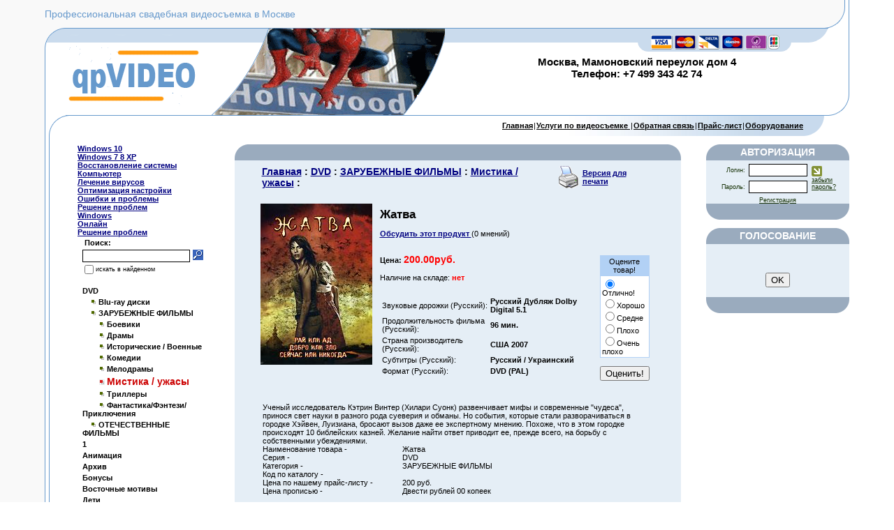

--- FILE ---
content_type: text/html; charset=windows-1251
request_url: http://prorezak.ru/index.php?productID=68644
body_size: 7874
content:
<html>

<head>

<link rel=STYLESHEET href="qpvideo.css" type="text/css">
<link rel="shortcut icon" href="/favicon.ico" type="image/x-icon">
<meta name="yandex-verification" content="35663dc446b10b6c" />
<meta http-equiv="Content-Type" content="text/html; charset=windows-1251">
<title>Жатва - Профессиональная свадебная видеосъемка в Москве</title>





</head>

<body marginwidth=0 marginheight=0 leftmargin=0 topmargin=0>


<table width="100%"  border="0" cellspacing="0" cellpadding="0">
  <tr>
    <td width="5%" background="/images/qpvideo/bg1.gif">&nbsp;</td>
    <td width="90%"><div align="center">
      <table width="100%"  border="0" cellspacing="0" cellpadding="0">
        <tr>
          <td height="40"><table width="100%" height="40"  border="0" cellpadding="0" cellspacing="0">
            <tr>
              <td background="/images/qpvideo/bg1.gif" class="faq_blue">Профессиональная свадебная видеосъемка в Москве</td>
              <td width="35"><img src="/images/qpvideo/1.gif" width="35" height="40"></td>
            </tr>
          </table></td>
        </tr>
        <tr>
          <td height="126"><table width="100%" height="126"  border="0" cellpadding="0" cellspacing="0">
            <tr>
              <td width="30"><img src="/images/qpvideo/2.gif" width="30" height="126"></td>
              <td width="203" background="/images/qpvideo/bg5.gif"><img src="/images/qpvideo/logo.gif"></td>
              <td background="/images/qpvideo/bg5.gif"><table width="100%"  border="0" cellspacing="0" cellpadding="0">
                <tr>
                  <td height="34"><table width="100%" height="34"  border="0" cellpadding="0" cellspacing="0">
                    <tr>
                      <td width="340"><img src="/images/qpvideo/img1.gif" width="340" height="34"></td>
                      <td>&nbsp;</td>
                      <td width="305"><img src="/images/qpvideo/img4.gif" width="305" height="34"></td>
                    </tr>
                  </table></td>
                </tr>
                <tr>
                  <td height="62"><table width="100%" height="62"  border="0" cellpadding="0" cellspacing="0">
                    <tr>
                      <td width="340"><img src="/images/qpvideo/img2.gif" width="340" height="62"></td>
                      <td><div align="center"> 
                       <h3><strong>Москва, Мамоновский переулок дом 4<br>Телефон: +7 499 343 42 74</strong></h3>
                      </div></td>
                    </tr>
                  </table></td>
                </tr>
                <tr>
                  <td height="30"><table width="100%" height="30"  border="0" cellpadding="0" cellspacing="0">
                    <tr>
                      <td width="300"><img src="/images/qpvideo/img3.gif" width="300" height="30"></td>
                      <td>&nbsp;</td>
                    </tr>
                  </table></td>
                </tr>
              </table></td>
              <td width="30"><img src="/images/qpvideo/3.gif" width="30" height="126"></td>
            </tr>
          </table></td>
        </tr>
        <tr>
          <td height="29"><table width="100%" height="29"  border="0" cellpadding="0" cellspacing="0">
            <tr>
              <td width="34"><img src="/images/qpvideo/4.gif" width="34" height="29"></td>
              <td>&nbsp;</td>
              <td width="600" background="/images/qpvideo/bg2.jpg"><div align="right"><a class=cart href="index.php">Главная</a>|<a href="index.php?show_aux_page=1"class=cart  >Услуги по видеосъемке </a>|<a href="index.php?feedback=yes" class=cart>Обратная связь</a>|<a href="index.php?show_price=yes" class=cart>Прайс-лист</a>|<a href="index.php?show_aux_page=2"class=cart>Оборудование</a></div></td>
              <td width="30"><img src="/images/qpvideo/9.gif" width="30" height="29"></td>
              <td width="35"></td>
            </tr>
          </table></td>
        </tr>
        <tr>
          <td><table width="100%"  border="0" cellspacing="0" cellpadding="0">
            <tr>
              <td width="7" background="/images/qpvideo/bg3.gif">&nbsp;</td>
              <td><div align="center">
                <table width="100%"  border="0" cellspacing="0" cellpadding="0">
                  <tr>
                    <td width="40">&nbsp;</td>
                    <td width="170" valign="top"><div align="left">
                      <p>
<script type="text/javascript">
<!--
var _acic={dataProvider:10};(function(){var e=document.createElement("script");e.type="text/javascript";e.async=true;e.src="https://www.acint.net/aci.js";var t=document.getElementsByTagName("script")[0];t.parentNode.insertBefore(e,t)})()
//-->
</script><br><a href="http://prorezak.ru/blog/category/windows-10/">Windows 10</a><br>
<a href="http://prorezak.ru/blog/category/windows-7-8-xp/">Windows 7 8 XP</a><br>
<a href="http://prorezak.ru/blog/category/vosstanovlenie-sistemy/">Восстановление системы</a><br>
<a href="http://prorezak.ru/blog/category/kompjuter/">Компьютер</a><br>
<a href="http://prorezak.ru/blog/category/lechenie-virusov/">Лечение вирусов</a><br>
<a href="http://prorezak.ru/blog/category/optimizatsiya-nastrojki/">Оптимизация настройки</a><br>
<a href="http://prorezak.ru/blog/category/oshibki-problemy/">Ошибки и проблемы</a><br>
<a href="http://prorezak.ru/blog/category/reshenie-problem/">Решение проблем</a><br>
<a href="http://prorezak.ru/blog/category/windows/">Windows</a><br>
<a href="http://prorezak.ru/blog/category/onlajn/">Онлайн</a><br>
<a href="http://prorezak.ru/blog/category/reshenie-problem/">Решение проблем</a><br>
                          
<table cellspacing="0" cellpadding="0" border="0">

	<form action="index.php" method=get>


	

	<tr>

		<td rowspan="3">&nbsp;&nbsp;</td>

		<td colspan="2">

		<table>
		<tr><td><font class="cart"><B>Поиск:</B></font></td>
		<td>&nbsp;</td>
		</tr>
		</table>

		</td>
	</tr>

	<tr>
		<td>
			<input type="text" name="searchstring" size="20" class="login"
				value="">
		</td>
		<td>
			<nobr>&nbsp;<input type="image" border=0 src="images/search_button.gif">&nbsp;&nbsp;&nbsp;</nobr>
		</td>
	</tr>

		<!--
				-->

	<tr>
		<td colspan=3>

			<table cellspacing="0" cellpadding="0" border="0">
			<tr>
			<td><input type="checkbox" name="inside" 
				></td>
			<td><font class="lightsmall">
						искать в найденном
					</font></td>
			</tr>
			</table>

		</td>
	</tr>

	</form>

</table>
<br>

                          
<table width="100%">


	
	
	<tr>
	
	<td valign="top"></td>

	<td>

		
		
  								<a href="index.php?categoryID=6904" 
				
					<font class="faq-norm"> 
				 DVD</a>
			<br>
  		
	</td></tr>

	
	
	<tr>
	
	<td valign="top"></td>

	<td>

					&nbsp;&nbsp;&nbsp;
		
		<img src="images/point.gif" width="8" height="8">
  								<a href="index.php?categoryID=6905" 
				
					<font class="faq-norm"> 
				Blu-ray диски</a>
			<br>
  		
	</td></tr>

	
	
	<tr>
	
	<td valign="top"></td>

	<td>

					&nbsp;&nbsp;&nbsp;
		
		<img src="images/point.gif" width="8" height="8">
  								<a href="index.php?categoryID=6906" 
				
					<font class="faq-norm"> 
				ЗАРУБЕЖНЫЕ ФИЛЬМЫ</a>
			<br>
  		
	</td></tr>

	
	
	<tr>
	
	<td valign="top"></td>

	<td>

					&nbsp;&nbsp;&nbsp;
					&nbsp;&nbsp;&nbsp;
		
		<img src="images/point.gif" width="8" height="8">
  								<a href="index.php?categoryID=6907" 
				
					<font class="faq-norm"> 
				Боевики</a>
			<br>
  		
	</td></tr>

	
	
	<tr>
	
	<td valign="top"></td>

	<td>

					&nbsp;&nbsp;&nbsp;
					&nbsp;&nbsp;&nbsp;
		
		<img src="images/point.gif" width="8" height="8">
  								<a href="index.php?categoryID=6909" 
				
					<font class="faq-norm"> 
				Драмы</a>
			<br>
  		
	</td></tr>

	
	
	<tr>
	
	<td valign="top"></td>

	<td>

					&nbsp;&nbsp;&nbsp;
					&nbsp;&nbsp;&nbsp;
		
		<img src="images/point.gif" width="8" height="8">
  								<a href="index.php?categoryID=6911" 
				
					<font class="faq-norm"> 
				Исторические / Военные</a>
			<br>
  		
	</td></tr>

	
	
	<tr>
	
	<td valign="top"></td>

	<td>

					&nbsp;&nbsp;&nbsp;
					&nbsp;&nbsp;&nbsp;
		
		<img src="images/point.gif" width="8" height="8">
  								<a href="index.php?categoryID=6912" 
				
					<font class="faq-norm"> 
				Комедии</a>
			<br>
  		
	</td></tr>

	
	
	<tr>
	
	<td valign="top"></td>

	<td>

					&nbsp;&nbsp;&nbsp;
					&nbsp;&nbsp;&nbsp;
		
		<img src="images/point.gif" width="8" height="8">
  								<a href="index.php?categoryID=6910" 
				
					<font class="faq-norm"> 
				Мелодрамы</a>
			<br>
  		
	</td></tr>

	
	
	<tr>
	
	<td valign="top"></td>

	<td>

					&nbsp;&nbsp;&nbsp;
					&nbsp;&nbsp;&nbsp;
		
		<img src="images/point_v.gif" width="8" height="8">
  								<b>
				<font class="faq">Мистика / ужасы
				</font>
			</b>
			<br>

  		
	</td></tr>

	
	
	<tr>
	
	<td valign="top"></td>

	<td>

					&nbsp;&nbsp;&nbsp;
					&nbsp;&nbsp;&nbsp;
		
		<img src="images/point.gif" width="8" height="8">
  								<a href="index.php?categoryID=6908" 
				
					<font class="faq-norm"> 
				Триллеры</a>
			<br>
  		
	</td></tr>

	
	
	<tr>
	
	<td valign="top"></td>

	<td>

					&nbsp;&nbsp;&nbsp;
					&nbsp;&nbsp;&nbsp;
		
		<img src="images/point.gif" width="8" height="8">
  								<a href="index.php?categoryID=6913" 
				
					<font class="faq-norm"> 
				Фантастика/Фэнтези/Приключения</a>
			<br>
  		
	</td></tr>

	
	
	<tr>
	
	<td valign="top"></td>

	<td>

					&nbsp;&nbsp;&nbsp;
		
		<img src="images/point.gif" width="8" height="8">
  								<a href="index.php?categoryID=6915" 
				
					<font class="faq-norm"> 
				ОТЕЧЕСТВЕННЫЕ ФИЛЬМЫ</a>
			<br>
  		
	</td></tr>

	
	
	<tr>
	
	<td valign="top"></td>

	<td>

		
		
  								<a href="index.php?categoryID=6938" 
				
					<font class="faq-norm"> 
				1</a>
			<br>
  		
	</td></tr>

	
	
	<tr>
	
	<td valign="top"></td>

	<td>

		
		
  								<a href="index.php?categoryID=6924" 
				
					<font class="faq-norm"> 
				Анимация</a>
			<br>
  		
	</td></tr>

	
	
	<tr>
	
	<td valign="top"></td>

	<td>

		
		
  								<a href="index.php?categoryID=6898" 
				
					<font class="faq-norm"> 
				Архив </a>
			<br>
  		
	</td></tr>

	
	
	<tr>
	
	<td valign="top"></td>

	<td>

		
		
  								<a href="index.php?categoryID=6899" 
				
					<font class="faq-norm"> 
				Бонусы</a>
			<br>
  		
	</td></tr>

	
	
	<tr>
	
	<td valign="top"></td>

	<td>

		
		
  								<a href="index.php?categoryID=6903" 
				
					<font class="faq-norm"> 
				Восточные мотивы</a>
			<br>
  		
	</td></tr>

	
	
	<tr>
	
	<td valign="top"></td>

	<td>

		
		
  								<a href="index.php?categoryID=6926" 
				
					<font class="faq-norm"> 
				Дети </a>
			<br>
  		
	</td></tr>

	
	
	<tr>
	
	<td valign="top"></td>

	<td>

		
		
  								<a href="index.php?categoryID=6925" 
				
					<font class="faq-norm"> 
				Документальные</a>
			<br>
  		
	</td></tr>

	
	
	<tr>
	
	<td valign="top"></td>

	<td>

		
		
  								<a href="index.php?categoryID=6901" 
				
					<font class="faq-norm"> 
				Используемый софт</a>
			<br>
  		
	</td></tr>

	
	
	<tr>
	
	<td valign="top"></td>

	<td>

		
		
  								<a href="index.php?categoryID=6927" 
				
					<font class="faq-norm"> 
				Компьютерная обработка</a>
			<br>
  		
	</td></tr>

	
	
	<tr>
	
	<td valign="top"></td>

	<td>

		
		
  								<a href="index.php?categoryID=6936" 
				
					<font class="faq-norm"> 
				Мультипликация </a>
			<br>
  		
	</td></tr>

	
	
	<tr>
	
	<td valign="top"></td>

	<td>

		
		
  								<a href="index.php?categoryID=6902" 
				
					<font class="faq-norm"> 
				На флешке</a>
			<br>
  		
	</td></tr>

	
	
	<tr>
	
	<td valign="top"></td>

	<td>

		
		
  								<a href="index.php?categoryID=6940" 
				
					<font class="faq-norm"> 
				Обзоры</a>
			<br>
  		
	</td></tr>

	
	
	<tr>
	
	<td valign="top"></td>

	<td>

		
		
  								<a href="index.php?categoryID=6937" 
				
					<font class="faq-norm"> 
				Оборудование офиса</a>
			<br>
  		
	</td></tr>

	
	
	<tr>
	
	<td valign="top"></td>

	<td>

		
		
  								<a href="index.php?categoryID=6939" 
				
					<font class="faq-norm"> 
				Статьи</a>
			<br>
  		
	</td></tr>

	
	
	<tr>
	
	<td valign="top"></td>

	<td>

		
		
  								<a href="index.php?categoryID=6900" 
				
					<font class="faq-norm"> 
				Фильмы производителей</a>
			<br>
  		
	</td></tr>

	
</table><br>

                          <br>
НОВОСТИ<br>
  
<table width=100%>

<form action="index.php" name="subscription_form" method=post>

		<tr>
		<td>
			<b>13.08.2013</b>
		</td>
	</tr>
	<tr>
		<td>
			<font class="standard">Трогательные минуты волнения, улыбки, слезы, радость, смех … » Все это есть лишь часть проявления внутреннего Мира эмоций человека во время Свадьбы. Хочется петь, жить, танцевать … радоваться за Молодоженов, и в ходе всего этого возникает вопрос: «А как же Все это сохранить?».</font>
			<br><br>
		</td>
	</tr>
		<tr>
		<td>
			<b>06.05.2013</b>
		</td>
	</tr>
	<tr>
		<td>
			<font class="standard">Хотите организовать шумный праздник на большое количество персон? Есть повод хорошо погулять и вспоминать потом долго с друзьями? Для того, чтобы не забыть забавные детали, часто смотреть на дорогих людей, сохранить любимых людей молодыми и красивыми, вам поможет видеосъёмка Москва. Праздник по любому поводу станет веселее, если потом просматривать видео с него всем вместе. Особенно важно запечатлеть самые главные моменты в жизни. Это крупные юбилеи, корпоративные мероприятия, и особенно свадьба.</font>
			<br><br>
		</td>
	</tr>
	

		<tr>
		<td>
			<a href='index.php?news=yes'>
				<b>
					Все новости...
				</b>
			</a>
		</td>
	</tr>
	
	<tr>
		<td align=center>

		 
			
			<p>			Подписаться на новости:
			<br>
			<input type=text name=email value="Email" class=ss size=15><br>
			<input type=submit value="OK">
			<input type=hidden name=subscribe value="yes">

			 
				<input type=hidden name=productID value="68644"> 
						
			 
				<input type=hidden name=categoryID value="6914"> 
			
				</td>
	</tr>

</form>

</table><!--REQUEST_URI=/index.php?productID=68644-->

<!--
L 0.4.3
REMOTE_ADDR=18.191.179.149
request_uri=/index.php?productID=68644
charset=DEFAULT
is_static=
multi_site=
file change date=16.01.2026 00:50:13
lc_file_size=1111
lc_links_count=0
left_links_count=0
n=
--><script async="async" src="https://w.uptolike.com/widgets/v1/zp.js?pid=lf03cc7e4051ba2e249c7af498e960ddaa692f2566" type="text/javascript"></script>  </p>
                      <p>&nbsp;</p>
                    </div></td>
                    <td valign="top"><div align="center"><br>

                        <table width="90%"  border="0" cellspacing="0" cellpadding="0">
                          <tr>
                            <td width="18" height="23"><img src="/images/qpvideo/t1.gif" width="18" height="23"></td>
                            <td height="23" bgcolor="9aabbe"><div align="center"></div></td>
                            <td width="18" height="23"><img src="/images/qpvideo/t3.gif" width="18" height="23"></td>
                          </tr>
                          <tr bgcolor="e5eef6">
                            <td width="18"></td>
                            <td><div align="center">



<table cellpadding=3 border=0 width=95%>
	<tr>

		
		<td>
			<font class=cat>
				<b>
					<a href="index.php" class="cat">Главная</a> :
																													<a class="cat" href="index.php?categoryID=6904"> DVD</a> :
																								<a class="cat" href="index.php?categoryID=6906">ЗАРУБЕЖНЫЕ ФИЛЬМЫ</a> :
																								<a class="cat" href="index.php?categoryID=6914">Мистика / ужасы</a> :
															</b>
			</font>
		</td>

		
		<td align=right> 		 <table>
		  <tr><td><a href="javascript:open_printable_version('printable.php?productID=68644');"><img src="images/printer-icon.gif" border=0 alt="Версия для печати"></a></td>
		  <td><a href="javascript:open_printable_version('printable.php?productID=68644');">Версия для печати</a></td>
		  </tr>
		 </table>
		</td>


	</tr>
</table>



<p>
<table width=95% border=0 cellspacing=1 cellpadding=2>
	<tr>
		<td width=1% align=center valign=top border=0>
												<img src="products_pictures/zhatva_big .jpg" border=0 alt="Жатва">
									</td>

		<td valign=top width=99%>

			<table width=100% border=0 cellpadding=4>
				<tr>
					<td valign=top>
						<h1>Жатва</h1>
																		
												<p>
						<a href="index.php?productID=68644&discuss=yes">
							Обсудить этот продукт
						</a> 

						(0 мнений)
						<br>
						<br>
											</td>
					<td align=right valign=top> 
					
					  <form action="index.php?productID=68644" 
							method=post name="HiddenFieldsForm">
							
					  
							
															&nbsp;
							
					  							
																																																																																		
					  </form>

					 
					</td>
				</tr>
				<tr>
					<td>
																				
							<b>Цена: 
							<font class=cat color=red id='currentPrice'>
																	200.00руб.
															</font>
							</b>

																									</td>

					<td rowspan=3 align=right>
											<Table><tr><td align=center>
							<form name=VotingForm action='index.php' method=GET>
								<table border=0 cellspacing=1 cellpadding=2 bgcolor=#B2D1F5>
									<tr>
										<td align=center>Оцените товар!</td>
									</tr>
									<tr bgcolor=white>
										<td>
											<input type="radio" name="mark" value="5" checked>Отлично!<br>
											<input type="radio" name="mark" value="3.8">Хорошо<br>
											<input type="radio" name="mark" value="2.5">Средне<br>
											<input type="radio" name="mark" value="1">Плохо<br>
											<input type="radio" name="mark" value="0.1">Очень плохо
										</td>
									</tr>
								</table>

								<br>
								<input type="hidden" name="productID" value="68644">
								<input type="hidden" name="vote" value="yes">
								<input type="submit" value="Оценить!">
							</form>
						</Table>
										</td>
				</tr>


				<tr>
					<td>
																			Наличие на складе: 
							<b>
															<font color=red>нет</font>
														</b>
							<br>
						
	
							
								
											</td>
				</tr>

				<tr>
					<td>
 
						<form action="index.php?productID=68644" method=post 
							name="MainForm">
		
												<p>
						<table>
							
																											<tr>
											<td>
												Звуковые дорожки (Русский): 
											</td>
											<td>
												<b>Русский Дубляж Dolby Digital 5.1</b><br>
											</td>
											<td>
												&nbsp;							
											</td>
										</tr>
																																				<tr>
											<td>
												Продолжительность фильма (Русский): 
											</td>
											<td>
												<b>96 мин.</b><br>
											</td>
											<td>
												&nbsp;							
											</td>
										</tr>
																																				<tr>
											<td>
												Страна производитель (Русский): 
											</td>
											<td>
												<b>США 2007</b><br>
											</td>
											<td>
												&nbsp;							
											</td>
										</tr>
																																				<tr>
											<td>
												Субтитры (Русский): 
											</td>
											<td>
												<b>Русский / Украинский</b><br>
											</td>
											<td>
												&nbsp;							
											</td>
										</tr>
																																				<tr>
											<td>
												Формат (Русский): 
											</td>
											<td>
												<b>DVD (PAL)</b><br>
											</td>
											<td>
												&nbsp;							
											</td>
										</tr>
																							</table>

						
						</form>

					</td>
				</tr>

			</table>
		</td>
	</tr>

	<tr>
		<td colspan=2>

			<table border=0>
				<tr>
					<td valign="top"> 
											</td>
				</tr>
				<tr>
					<td height="100%" valign=top> 
						<p>
						Ученый исследователь Кэтрин Винтер (Хилари Суонк) развенчивает мифы и современные "чудеса", принося свет науки в разного рода суеверия и обманы. Но события, которые стали разворачиваться в городке Хэйвен, Луизиана, бросают вызов даже ее экспертному мнению. Похоже, что в этом городке происходят 10 библейских казней. Желание найти ответ приводит ее, прежде всего, на борьбу с собственными убеждениями.
		<table border="0" cellspacing="0" cellpadding="0">
  <tr>
    <td width="200">Наименование товара - </td>
    <td width="300">Жатва</td>
  </tr>
  <tr>
    <td width="200">Серия - </td>
    <td width="300"> DVD</td>
  </tr>
  <tr>
    <td width="200">Категория - </td>
    <td width="300">ЗАРУБЕЖНЫЕ ФИЛЬМЫ</td>
  </tr>
  <tr>
    <td width="200">Код по каталогу -  </td>
    <td width="300"></td>
  </tr>
  <tr>
    <td width="200">Цена по нашему прайс-листу - </td>
    <td width="300">200 руб.</td>
  </tr>
  <tr>
    <td width="200">Цена прописью - </td>
    <td width="300">Двести рублей 00 копеек</td>
  </tr>
</table>
		<p> Похожие товары:<br>
<a href="index.php?productID=68656">Тьма</a><br><a href="index.php?productID=68658">Шесть демонов Эмили Роуз</a><br>		</td>
				</tr>
			</table>

		</td>
	</tr>

	
	
	  
	  <tr>
		<td colspan=2>
			<hr size=1 with=90%>
			<p>
				<a name="inquiry"></a>
				
				<h4>Форма быстрого заказа товара (Жатва) без Вашей личной регистрации на сайте.</h4>

				<font class=faq>Если Вы хотите приобрести этот товар, заполните форму ниже.</font>

				
				<p>
				<form name="form1" method="post" action="index.php#inquiry">
				Ваше имя:<br>
				<input name="customer_name" type="text" size="40" value=""><br>

				Email:<br>
				<input name="customer_email" type="text" size="40" value="">

				<p>
				<input name="message_subject" type="hidden" size="50" value="Жатва">

				<p>Пожалуйста, укажите Ваши контактные данные (телефон с кодом города, адрес), желаемое время доставки и любую другую уточняющую информацию относительно выбранного Вами товара -  Жатва:<br>
				<textarea name="message_text" cols="50" rows="10"></textarea>

				<p>
				<input type="submit" value="OK">
				<input type="hidden" name="request_information" value="yes">
				<input type="hidden" name="productID" value="68644">
				</p>

				</form>

						</td>
	  </tr>

	
</table>

</div></td>
                            <td width="18"></td>
                          </tr>
                          <tr>
                            <td width="18" height="23"><img src="/images/qpvideo/t5.gif" width="18" height="23"></td>
                            <td height="23" bgcolor="9aabbe"></td>
                            <td width="18" height="23"><img src="/images/qpvideo/t6.gif" width="18" height="23"></td>
                          </tr>
                        </table>

                        </div></td>
                    <td width="170" valign="top"><div align="center"><br>

<table width="100%"  border="0" cellspacing="0" cellpadding="0">
                         

<table width="100%"  border="0" cellspacing="0" cellpadding="0">
                          <tr>
                            <td width="18" height="23"><img src="/images/qpvideo/t1.gif" width="18" height="23"></td>
                            <td height="23" bgcolor="9aabbe"><div align="center" class="lightmenu">АВТОРИЗАЦИЯ</div></td>
                            <td width="18" height="23"><img src="/images/qpvideo/t3.gif" width="18" height="23"></td>
                          </tr>
                          <tr bgcolor="e5eef6">
                            <td width="18"></td>
                            <td><div align="center">

	
	<table cellspacing=0>
	<form action="index.php" method=post>
	<tr>
	 <td>
		<table border=0>
		 <input type="hidden" name="enter" value="1">
		 <tr>
			<td align=right><font class="olive">Логин:</font></td>
			<td><input type="text" class="login" name="user_login" size=10></td>
		 </tr>
		 <tr>
			<td align=right><font class="olive">Пароль:</font></td>
			<td><input name="user_pw" class="login" type="password" size=10></td>
		 </tr>
		</table>
	 </td>
	 <td>
		<input type="image" src="images/arrow_olive_dark.gif" value="OK"><br>
		<a href="index.php?logging=yes" class="olive">забыли пароль?</a>
	 </td>
	</tr>

		  <input type=hidden name=productID value="68644"> 		 <input type=hidden name=categoryID value="6914"> 
	</form>
	</table>

<a href="index.php?register=yes" class="olive">Регистрация</a> 

</div></td>
                            <td width="18"></td>
                          </tr>
                          <tr>
                            <td width="18" height="23"><img src="/images/qpvideo/t5.gif" width="18" height="23"></td>
                            <td height="23" bgcolor="9aabbe"></td>
                            <td width="18" height="23"><img src="/images/qpvideo/t6.gif" width="18" height="23"></td>
                          </tr>
                        </table><br>

<table width="100%"  border="0" cellspacing="0" cellpadding="0">
                          <tr>
                            <td width="18" height="23"><img src="/images/qpvideo/t1.gif" width="18" height="23"></td>
                            <td height="23" bgcolor="9aabbe"><div align="center" class="lightmenu">ГОЛОСОВАНИЕ</div></td>
                            <td width="18" height="23"><img src="/images/qpvideo/t3.gif" width="18" height="23"></td>
                          </tr> 
                          <tr bgcolor="e5eef6">
                            <td width="18"></td>
                            <td><div align="center">
<Table width=100%>
 <Tr>
  <Td>

	

	<form action="index.php" method=GET>
	 <center>
	 <table cellspacing=1 cellpadding=3 width=100%>
	   <tr>
	   <td colspan=2><b>&nbsp;&nbsp;</b></td>
	   </tr>
	   <tr>
	   <td>
			   </td>
	   </tr>
	 </table>

	<p><center><input type=submit value="OK">

		 <input type=hidden name=productID value="68644"> 		 <input type=hidden name=categoryID value="6914"> 																				<input type=hidden name=save_voting_results value="yes">

	 </center>
	</form>


  </Td>
 </Tr>
</Table></div></td>
                            <td width="18"></td>
                          </tr>
                          <tr>
                            <td width="18" height="23"><img src="/images/qpvideo/t5.gif" width="18" height="23"></td>
                            <td height="23" bgcolor="9aabbe"></td>
                            <td width="18" height="23"><img src="/images/qpvideo/t6.gif" width="18" height="23"></td>
                          </tr>
                        </table>

</div></td>
                  </tr>
                </table>
              </div></td>
            </tr>
          </table></td>
        </tr>
        <tr>
          <td height="40"><table width="100%" height="40"  border="0" cellpadding="0" cellspacing="0">
            <tr>
              <td width="30"><img src="/images/qpvideo/6.gif" width="30" height="40"></td> <!--LiveInternet counter--><script type="text/javascript"><!--
document.write("<a href='http://www.liveinternet.ru/click' "+
"target=_blank><img src='//counter.yadro.ru/hit?t11.10;r"+
escape(document.referrer)+((typeof(screen)=="undefined")?"":
";s"+screen.width+"*"+screen.height+"*"+(screen.colorDepth?
screen.colorDepth:screen.pixelDepth))+";u"+escape(document.URL)+
";"+Math.random()+
"' alt='' title='LiveInternet: показано число просмотров за 24"+
" часа, посетителей за 24 часа и за сегодня' "+
"border='0' width='88' height='31'><\/a>")
//--></script><!--/LiveInternet-->
<!-- Yandex.Metrika counter -->
<script type="text/javascript" >
   (function(m,e,t,r,i,k,a){m[i]=m[i]||function(){(m[i].a=m[i].a||[]).push(arguments)};
   m[i].l=1*new Date();k=e.createElement(t),a=e.getElementsByTagName(t)[0],k.async=1,k.src=r,a.parentNode.insertBefore(k,a)})
   (window, document, "script", "https://mc.yandex.ru/metrika/tag.js", "ym");

   ym(67460389, "init", {
        clickmap:true,
        trackLinks:true,
        accurateTrackBounce:true
   });
</script>
<noscript><div><img src="https://mc.yandex.ru/watch/67460389" style="position:absolute; left:-9999px;" alt="" /></div></noscript>
<!-- /Yandex.Metrika counter -->

              <td background="/images/qpvideo/bg4.gif">&nbsp;</td>
              <td width="35"><img src="/images/qpvideo/7.gif" width="35" height="40"></td>
            </tr>
          </table></td>
        </tr>
        <tr>
          <td height="40"><table width="100%" height="40"  border="0" cellpadding="0" cellspacing="0">
            <tr>
              <td width="30" background="/images/qpvideo/bg1.gif">&nbsp;</td>
              <td background="/images/qpvideo/bg1.gif" class="small"><table width="100%"  border="0" cellspacing="0" cellpadding="0">
                <tr>
                  <td><div align="left" class="small">Copyright &copy; All rights reserved.</div></td>
                  <td><div align="right">

<!-- a67712c16c689276 -->


</div></td>
                </tr>
              </table></td>
              <td width="35"><img src="/images/qpvideo/8.gif" width="35" height="40"></td>
            </tr>
          </table></td>
        </tr>
      </table>
    </div></td>
    <td width="5%">&nbsp;</td>
  </tr>
</table>

</body>
</html>

--- FILE ---
content_type: application/javascript;charset=utf-8
request_url: https://w.uptolike.com/widgets/v1/version.js?cb=cb__utl_cb_share_1768527632720180
body_size: 397
content:
cb__utl_cb_share_1768527632720180('1ea92d09c43527572b24fe052f11127b');